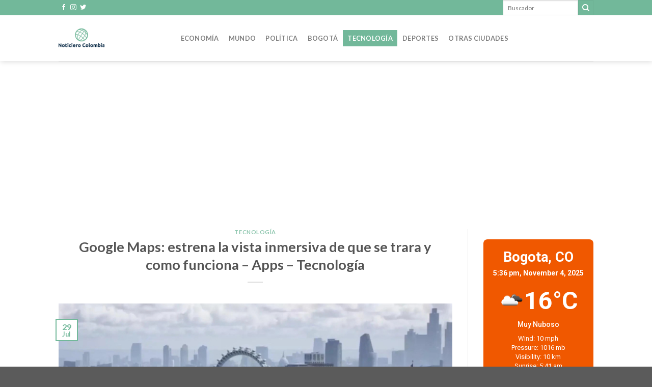

--- FILE ---
content_type: text/html; charset=UTF-8
request_url: https://noticierocolombia.com/google-maps-estrena-la-vista-inmersiva-de-que-se-trara-y-como-funciona-apps-tecnologia/
body_size: 19298
content:
<!DOCTYPE html>
<!--[if IE 9 ]> <html lang="en-US" class="ie9 loading-site no-js"> <![endif]-->
<!--[if IE 8 ]> <html lang="en-US" class="ie8 loading-site no-js"> <![endif]-->
<!--[if (gte IE 9)|!(IE)]><!--><html lang="en-US" class="loading-site no-js"> <!--<![endif]-->
<head>
	<meta charset="UTF-8" />
	<link rel="profile" href="http://gmpg.org/xfn/11" />
	<link rel="pingback" href="https://noticierocolombia.com/xmlrpc.php" />

	<script>(function(html){html.className = html.className.replace(/\bno-js\b/,'js')})(document.documentElement);</script>
<title>Google Maps: estrena la vista inmersiva de que se trara y como funciona &#8211; Apps &#8211; Tecnología &#8211; NoticieroColombia.com</title>
<meta name='robots' content='max-image-preview:large' />
<meta name="viewport" content="width=device-width, initial-scale=1, maximum-scale=1" /><link rel='dns-prefetch' href='//cdn.jsdelivr.net' />
<link rel='dns-prefetch' href='//fonts.googleapis.com' />
<link rel="prefetch" href="https://noticierocolombia.com/wp-content/themes/flatsome/assets/js/chunk.countup.fe2c1016.js" />
<link rel="prefetch" href="https://noticierocolombia.com/wp-content/themes/flatsome/assets/js/chunk.sticky-sidebar.a58a6557.js" />
<link rel="prefetch" href="https://noticierocolombia.com/wp-content/themes/flatsome/assets/js/chunk.tooltips.29144c1c.js" />
<link rel="prefetch" href="https://noticierocolombia.com/wp-content/themes/flatsome/assets/js/chunk.vendors-popups.947eca5c.js" />
<link rel="prefetch" href="https://noticierocolombia.com/wp-content/themes/flatsome/assets/js/chunk.vendors-slider.c7f2bd49.js" />
<script type="text/javascript">
window._wpemojiSettings = {"baseUrl":"https:\/\/s.w.org\/images\/core\/emoji\/14.0.0\/72x72\/","ext":".png","svgUrl":"https:\/\/s.w.org\/images\/core\/emoji\/14.0.0\/svg\/","svgExt":".svg","source":{"concatemoji":"https:\/\/noticierocolombia.com\/wp-includes\/js\/wp-emoji-release.min.js?ver=6.2.2"}};
/*! This file is auto-generated */
!function(e,a,t){var n,r,o,i=a.createElement("canvas"),p=i.getContext&&i.getContext("2d");function s(e,t){p.clearRect(0,0,i.width,i.height),p.fillText(e,0,0);e=i.toDataURL();return p.clearRect(0,0,i.width,i.height),p.fillText(t,0,0),e===i.toDataURL()}function c(e){var t=a.createElement("script");t.src=e,t.defer=t.type="text/javascript",a.getElementsByTagName("head")[0].appendChild(t)}for(o=Array("flag","emoji"),t.supports={everything:!0,everythingExceptFlag:!0},r=0;r<o.length;r++)t.supports[o[r]]=function(e){if(p&&p.fillText)switch(p.textBaseline="top",p.font="600 32px Arial",e){case"flag":return s("\ud83c\udff3\ufe0f\u200d\u26a7\ufe0f","\ud83c\udff3\ufe0f\u200b\u26a7\ufe0f")?!1:!s("\ud83c\uddfa\ud83c\uddf3","\ud83c\uddfa\u200b\ud83c\uddf3")&&!s("\ud83c\udff4\udb40\udc67\udb40\udc62\udb40\udc65\udb40\udc6e\udb40\udc67\udb40\udc7f","\ud83c\udff4\u200b\udb40\udc67\u200b\udb40\udc62\u200b\udb40\udc65\u200b\udb40\udc6e\u200b\udb40\udc67\u200b\udb40\udc7f");case"emoji":return!s("\ud83e\udef1\ud83c\udffb\u200d\ud83e\udef2\ud83c\udfff","\ud83e\udef1\ud83c\udffb\u200b\ud83e\udef2\ud83c\udfff")}return!1}(o[r]),t.supports.everything=t.supports.everything&&t.supports[o[r]],"flag"!==o[r]&&(t.supports.everythingExceptFlag=t.supports.everythingExceptFlag&&t.supports[o[r]]);t.supports.everythingExceptFlag=t.supports.everythingExceptFlag&&!t.supports.flag,t.DOMReady=!1,t.readyCallback=function(){t.DOMReady=!0},t.supports.everything||(n=function(){t.readyCallback()},a.addEventListener?(a.addEventListener("DOMContentLoaded",n,!1),e.addEventListener("load",n,!1)):(e.attachEvent("onload",n),a.attachEvent("onreadystatechange",function(){"complete"===a.readyState&&t.readyCallback()})),(e=t.source||{}).concatemoji?c(e.concatemoji):e.wpemoji&&e.twemoji&&(c(e.twemoji),c(e.wpemoji)))}(window,document,window._wpemojiSettings);
</script>
<style type="text/css">
img.wp-smiley,
img.emoji {
	display: inline !important;
	border: none !important;
	box-shadow: none !important;
	height: 1em !important;
	width: 1em !important;
	margin: 0 0.07em !important;
	vertical-align: -0.1em !important;
	background: none !important;
	padding: 0 !important;
}
</style>
	<style id='wp-block-library-inline-css' type='text/css'>
:root{--wp-admin-theme-color:#007cba;--wp-admin-theme-color--rgb:0,124,186;--wp-admin-theme-color-darker-10:#006ba1;--wp-admin-theme-color-darker-10--rgb:0,107,161;--wp-admin-theme-color-darker-20:#005a87;--wp-admin-theme-color-darker-20--rgb:0,90,135;--wp-admin-border-width-focus:2px;--wp-block-synced-color:#7a00df;--wp-block-synced-color--rgb:122,0,223}@media (-webkit-min-device-pixel-ratio:2),(min-resolution:192dpi){:root{--wp-admin-border-width-focus:1.5px}}.wp-element-button{cursor:pointer}:root{--wp--preset--font-size--normal:16px;--wp--preset--font-size--huge:42px}:root .has-very-light-gray-background-color{background-color:#eee}:root .has-very-dark-gray-background-color{background-color:#313131}:root .has-very-light-gray-color{color:#eee}:root .has-very-dark-gray-color{color:#313131}:root .has-vivid-green-cyan-to-vivid-cyan-blue-gradient-background{background:linear-gradient(135deg,#00d084,#0693e3)}:root .has-purple-crush-gradient-background{background:linear-gradient(135deg,#34e2e4,#4721fb 50%,#ab1dfe)}:root .has-hazy-dawn-gradient-background{background:linear-gradient(135deg,#faaca8,#dad0ec)}:root .has-subdued-olive-gradient-background{background:linear-gradient(135deg,#fafae1,#67a671)}:root .has-atomic-cream-gradient-background{background:linear-gradient(135deg,#fdd79a,#004a59)}:root .has-nightshade-gradient-background{background:linear-gradient(135deg,#330968,#31cdcf)}:root .has-midnight-gradient-background{background:linear-gradient(135deg,#020381,#2874fc)}.has-regular-font-size{font-size:1em}.has-larger-font-size{font-size:2.625em}.has-normal-font-size{font-size:var(--wp--preset--font-size--normal)}.has-huge-font-size{font-size:var(--wp--preset--font-size--huge)}.has-text-align-center{text-align:center}.has-text-align-left{text-align:left}.has-text-align-right{text-align:right}#end-resizable-editor-section{display:none}.aligncenter{clear:both}.items-justified-left{justify-content:flex-start}.items-justified-center{justify-content:center}.items-justified-right{justify-content:flex-end}.items-justified-space-between{justify-content:space-between}.screen-reader-text{clip:rect(1px,1px,1px,1px);word-wrap:normal!important;border:0;-webkit-clip-path:inset(50%);clip-path:inset(50%);height:1px;margin:-1px;overflow:hidden;padding:0;position:absolute;width:1px}.screen-reader-text:focus{clip:auto!important;background-color:#ddd;-webkit-clip-path:none;clip-path:none;color:#444;display:block;font-size:1em;height:auto;left:5px;line-height:normal;padding:15px 23px 14px;text-decoration:none;top:5px;width:auto;z-index:100000}html :where(.has-border-color){border-style:solid}html :where([style*=border-top-color]){border-top-style:solid}html :where([style*=border-right-color]){border-right-style:solid}html :where([style*=border-bottom-color]){border-bottom-style:solid}html :where([style*=border-left-color]){border-left-style:solid}html :where([style*=border-width]){border-style:solid}html :where([style*=border-top-width]){border-top-style:solid}html :where([style*=border-right-width]){border-right-style:solid}html :where([style*=border-bottom-width]){border-bottom-style:solid}html :where([style*=border-left-width]){border-left-style:solid}html :where(img[class*=wp-image-]){height:auto;max-width:100%}figure{margin:0 0 1em}html :where(.is-position-sticky){--wp-admin--admin-bar--position-offset:var(--wp-admin--admin-bar--height,0px)}@media screen and (max-width:600px){html :where(.is-position-sticky){--wp-admin--admin-bar--position-offset:0px}}
</style>
<link rel='stylesheet' id='classic-theme-styles-css' href='https://noticierocolombia.com/wp-includes/css/classic-themes.min.css?ver=6.2.2' type='text/css' media='all' />
<link rel='stylesheet' id='contact-form-7-css' href='https://noticierocolombia.com/wp-content/plugins/contact-form-7/includes/css/styles.css?ver=5.7.7' type='text/css' media='all' />
<link rel='stylesheet' id='wp_automatic_gallery_style-css' href='https://noticierocolombia.com/wp-content/plugins/wp-automatic/css/wp-automatic.css?ver=1.0.0' type='text/css' media='all' />
<link rel='stylesheet' id='splw-styles-css' href='https://noticierocolombia.com/wp-content/plugins/location-weather/assets/css/splw-style.min.css?ver=1.3.9' type='text/css' media='all' />
<style id='splw-styles-inline-css' type='text/css'>
#splw-location-weather-155.splw-main-wrapper {max-width: 320px;margin : auto;margin-bottom: 2em;}#splw-location-weather-155 .splw-lite-wrapper,#splw-location-weather-155 .splw-forecast-weather select,#splw-location-weather-155 .splw-forecast-weather option,#splw-location-weather-155 .splw-lite-wrapper .splw-weather-attribution a{color:#fff;text-decoration: none;}#splw-location-weather-155 .splw-lite-wrapper{ border: 0px solid #e2e2e2}#splw-location-weather-155 .splw-lite-wrapper{border-radius: 8px;}#splw-location-weather-155 .splw-weather-title {margin-top :0px;margin-right :0px;margin-bottom: 20px;margin-left: 0px;}#splw-location-weather-155 .splw-weather-icons div svg path{fill:#dfe6e9;}#splw-location-weather-155 .splw-lite-wrapper,#splw-location-weather-155 .splw-forecast-weather option{background:#F05800}
</style>
<link rel='stylesheet' id='splw-old-styles-css' href='https://noticierocolombia.com/wp-content/plugins/location-weather/assets/css/old-style.min.css?ver=1.3.9' type='text/css' media='all' />
<link rel='stylesheet' id='flatsome-main-css' href='https://noticierocolombia.com/wp-content/themes/flatsome/assets/css/flatsome.css?ver=3.15.7' type='text/css' media='all' />
<style id='flatsome-main-inline-css' type='text/css'>
@font-face {
				font-family: "fl-icons";
				font-display: block;
				src: url(https://noticierocolombia.com/wp-content/themes/flatsome/assets/css/icons/fl-icons.eot?v=3.15.7);
				src:
					url(https://noticierocolombia.com/wp-content/themes/flatsome/assets/css/icons/fl-icons.eot#iefix?v=3.15.7) format("embedded-opentype"),
					url(https://noticierocolombia.com/wp-content/themes/flatsome/assets/css/icons/fl-icons.woff2?v=3.15.7) format("woff2"),
					url(https://noticierocolombia.com/wp-content/themes/flatsome/assets/css/icons/fl-icons.ttf?v=3.15.7) format("truetype"),
					url(https://noticierocolombia.com/wp-content/themes/flatsome/assets/css/icons/fl-icons.woff?v=3.15.7) format("woff"),
					url(https://noticierocolombia.com/wp-content/themes/flatsome/assets/css/icons/fl-icons.svg?v=3.15.7#fl-icons) format("svg");
			}
</style>
<link rel='stylesheet' id='flatsome-style-css' href='https://noticierocolombia.com/wp-content/themes/flatsome/style.css?ver=3.15.7' type='text/css' media='all' />
<link rel='stylesheet' id='flatsome-googlefonts-css' href='//fonts.googleapis.com/css?family=Lato%3Aregular%2C700%2C400%2C700%7CDancing+Script%3Aregular%2C400&#038;display=swap&#038;ver=3.9' type='text/css' media='all' />
<script type="text/javascript">
            window._nslDOMReady = function (callback) {
                if ( document.readyState === "complete" || document.readyState === "interactive" ) {
                    callback();
                } else {
                    document.addEventListener( "DOMContentLoaded", callback );
                }
            };
            </script><script type='text/javascript' src='https://noticierocolombia.com/wp-includes/js/jquery/jquery.min.js?ver=3.6.4' id='jquery-core-js'></script>
<script type='text/javascript' src='https://noticierocolombia.com/wp-includes/js/jquery/jquery-migrate.min.js?ver=3.4.0' id='jquery-migrate-js'></script>
<script type='text/javascript' src='https://noticierocolombia.com/wp-content/plugins/wp-automatic/js/main-front.js?ver=6.2.2' id='wp_automatic_gallery-js'></script>
<link rel="https://api.w.org/" href="https://noticierocolombia.com/wp-json/" /><link rel="alternate" type="application/json" href="https://noticierocolombia.com/wp-json/wp/v2/posts/1304" /><link rel="EditURI" type="application/rsd+xml" title="RSD" href="https://noticierocolombia.com/xmlrpc.php?rsd" />
<link rel="wlwmanifest" type="application/wlwmanifest+xml" href="https://noticierocolombia.com/wp-includes/wlwmanifest.xml" />

<link rel='shortlink' href='https://noticierocolombia.com/?p=1304' />
<link rel="alternate" type="application/json+oembed" href="https://noticierocolombia.com/wp-json/oembed/1.0/embed?url=https%3A%2F%2Fnoticierocolombia.com%2Fgoogle-maps-estrena-la-vista-inmersiva-de-que-se-trara-y-como-funciona-apps-tecnologia%2F" />
<link rel="alternate" type="text/xml+oembed" href="https://noticierocolombia.com/wp-json/oembed/1.0/embed?url=https%3A%2F%2Fnoticierocolombia.com%2Fgoogle-maps-estrena-la-vista-inmersiva-de-que-se-trara-y-como-funciona-apps-tecnologia%2F&#038;format=xml" />
<style>.bg{opacity: 0; transition: opacity 1s; -webkit-transition: opacity 1s;} .bg-loaded{opacity: 1;}</style><!--[if IE]><link rel="stylesheet" type="text/css" href="https://noticierocolombia.com/wp-content/themes/flatsome/assets/css/ie-fallback.css"><script src="//cdnjs.cloudflare.com/ajax/libs/html5shiv/3.6.1/html5shiv.js"></script><script>var head = document.getElementsByTagName('head')[0],style = document.createElement('style');style.type = 'text/css';style.styleSheet.cssText = ':before,:after{content:none !important';head.appendChild(style);setTimeout(function(){head.removeChild(style);}, 0);</script><script src="https://noticierocolombia.com/wp-content/themes/flatsome/assets/libs/ie-flexibility.js"></script><![endif]--><script async src="https://pagead2.googlesyndication.com/pagead/js/adsbygoogle.js?client=ca-pub-7977626552173322" crossorigin="anonymous"></script><link rel="icon" href="https://noticierocolombia.com/wp-content/uploads/2022/07/cropped-globe-32x32.png" sizes="32x32" />
<link rel="icon" href="https://noticierocolombia.com/wp-content/uploads/2022/07/cropped-globe-192x192.png" sizes="192x192" />
<link rel="apple-touch-icon" href="https://noticierocolombia.com/wp-content/uploads/2022/07/cropped-globe-180x180.png" />
<meta name="msapplication-TileImage" content="https://noticierocolombia.com/wp-content/uploads/2022/07/cropped-globe-270x270.png" />
<style id="custom-css" type="text/css">:root {--primary-color: #72b89a;}.header-main{height: 90px}#logo img{max-height: 90px}#logo{width:200px;}#logo a{max-width:200px;}.header-top{min-height: 30px}.transparent .header-main{height: 90px}.transparent #logo img{max-height: 90px}.has-transparent + .page-title:first-of-type,.has-transparent + #main > .page-title,.has-transparent + #main > div > .page-title,.has-transparent + #main .page-header-wrapper:first-of-type .page-title{padding-top: 120px;}.header.show-on-scroll,.stuck .header-main{height:70px!important}.stuck #logo img{max-height: 70px!important}.header-bottom {background-color: #f1f1f1}@media (max-width: 549px) {.header-main{height: 70px}#logo img{max-height: 70px}}/* Color */.accordion-title.active, .has-icon-bg .icon .icon-inner,.logo a, .primary.is-underline, .primary.is-link, .badge-outline .badge-inner, .nav-outline > li.active> a,.nav-outline >li.active > a, .cart-icon strong,[data-color='primary'], .is-outline.primary{color: #72b89a;}/* Color !important */[data-text-color="primary"]{color: #72b89a!important;}/* Background Color */[data-text-bg="primary"]{background-color: #72b89a;}/* Background */.scroll-to-bullets a,.featured-title, .label-new.menu-item > a:after, .nav-pagination > li > .current,.nav-pagination > li > span:hover,.nav-pagination > li > a:hover,.has-hover:hover .badge-outline .badge-inner,button[type="submit"], .button.wc-forward:not(.checkout):not(.checkout-button), .button.submit-button, .button.primary:not(.is-outline),.featured-table .title,.is-outline:hover, .has-icon:hover .icon-label,.nav-dropdown-bold .nav-column li > a:hover, .nav-dropdown.nav-dropdown-bold > li > a:hover, .nav-dropdown-bold.dark .nav-column li > a:hover, .nav-dropdown.nav-dropdown-bold.dark > li > a:hover, .header-vertical-menu__opener ,.is-outline:hover, .tagcloud a:hover,.grid-tools a, input[type='submit']:not(.is-form), .box-badge:hover .box-text, input.button.alt,.nav-box > li > a:hover,.nav-box > li.active > a,.nav-pills > li.active > a ,.current-dropdown .cart-icon strong, .cart-icon:hover strong, .nav-line-bottom > li > a:before, .nav-line-grow > li > a:before, .nav-line > li > a:before,.banner, .header-top, .slider-nav-circle .flickity-prev-next-button:hover svg, .slider-nav-circle .flickity-prev-next-button:hover .arrow, .primary.is-outline:hover, .button.primary:not(.is-outline), input[type='submit'].primary, input[type='submit'].primary, input[type='reset'].button, input[type='button'].primary, .badge-inner{background-color: #72b89a;}/* Border */.nav-vertical.nav-tabs > li.active > a,.scroll-to-bullets a.active,.nav-pagination > li > .current,.nav-pagination > li > span:hover,.nav-pagination > li > a:hover,.has-hover:hover .badge-outline .badge-inner,.accordion-title.active,.featured-table,.is-outline:hover, .tagcloud a:hover,blockquote, .has-border, .cart-icon strong:after,.cart-icon strong,.blockUI:before, .processing:before,.loading-spin, .slider-nav-circle .flickity-prev-next-button:hover svg, .slider-nav-circle .flickity-prev-next-button:hover .arrow, .primary.is-outline:hover{border-color: #72b89a}.nav-tabs > li.active > a{border-top-color: #72b89a}.widget_shopping_cart_content .blockUI.blockOverlay:before { border-left-color: #72b89a }.woocommerce-checkout-review-order .blockUI.blockOverlay:before { border-left-color: #72b89a }/* Fill */.slider .flickity-prev-next-button:hover svg,.slider .flickity-prev-next-button:hover .arrow{fill: #72b89a;}body{font-family:"Lato", sans-serif}body{font-weight: 400}.nav > li > a {font-family:"Lato", sans-serif;}.mobile-sidebar-levels-2 .nav > li > ul > li > a {font-family:"Lato", sans-serif;}.nav > li > a {font-weight: 700;}.mobile-sidebar-levels-2 .nav > li > ul > li > a {font-weight: 700;}h1,h2,h3,h4,h5,h6,.heading-font, .off-canvas-center .nav-sidebar.nav-vertical > li > a{font-family: "Lato", sans-serif;}h1,h2,h3,h4,h5,h6,.heading-font,.banner h1,.banner h2{font-weight: 700;}.alt-font{font-family: "Dancing Script", sans-serif;}.alt-font{font-weight: 400!important;}a{color: #72b89a;}.label-new.menu-item > a:after{content:"New";}.label-hot.menu-item > a:after{content:"Hot";}.label-sale.menu-item > a:after{content:"Sale";}.label-popular.menu-item > a:after{content:"Popular";}</style></head>

<body class="post-template-default single single-post postid-1304 single-format-standard header-shadow lightbox nav-dropdown-has-arrow nav-dropdown-has-shadow nav-dropdown-has-border">

<svg xmlns="http://www.w3.org/2000/svg" viewBox="0 0 0 0" width="0" height="0" focusable="false" role="none" style="visibility: hidden; position: absolute; left: -9999px; overflow: hidden;" ><defs><filter id="wp-duotone-dark-grayscale"><feColorMatrix color-interpolation-filters="sRGB" type="matrix" values=" .299 .587 .114 0 0 .299 .587 .114 0 0 .299 .587 .114 0 0 .299 .587 .114 0 0 " /><feComponentTransfer color-interpolation-filters="sRGB" ><feFuncR type="table" tableValues="0 0.49803921568627" /><feFuncG type="table" tableValues="0 0.49803921568627" /><feFuncB type="table" tableValues="0 0.49803921568627" /><feFuncA type="table" tableValues="1 1" /></feComponentTransfer><feComposite in2="SourceGraphic" operator="in" /></filter></defs></svg><svg xmlns="http://www.w3.org/2000/svg" viewBox="0 0 0 0" width="0" height="0" focusable="false" role="none" style="visibility: hidden; position: absolute; left: -9999px; overflow: hidden;" ><defs><filter id="wp-duotone-grayscale"><feColorMatrix color-interpolation-filters="sRGB" type="matrix" values=" .299 .587 .114 0 0 .299 .587 .114 0 0 .299 .587 .114 0 0 .299 .587 .114 0 0 " /><feComponentTransfer color-interpolation-filters="sRGB" ><feFuncR type="table" tableValues="0 1" /><feFuncG type="table" tableValues="0 1" /><feFuncB type="table" tableValues="0 1" /><feFuncA type="table" tableValues="1 1" /></feComponentTransfer><feComposite in2="SourceGraphic" operator="in" /></filter></defs></svg><svg xmlns="http://www.w3.org/2000/svg" viewBox="0 0 0 0" width="0" height="0" focusable="false" role="none" style="visibility: hidden; position: absolute; left: -9999px; overflow: hidden;" ><defs><filter id="wp-duotone-purple-yellow"><feColorMatrix color-interpolation-filters="sRGB" type="matrix" values=" .299 .587 .114 0 0 .299 .587 .114 0 0 .299 .587 .114 0 0 .299 .587 .114 0 0 " /><feComponentTransfer color-interpolation-filters="sRGB" ><feFuncR type="table" tableValues="0.54901960784314 0.98823529411765" /><feFuncG type="table" tableValues="0 1" /><feFuncB type="table" tableValues="0.71764705882353 0.25490196078431" /><feFuncA type="table" tableValues="1 1" /></feComponentTransfer><feComposite in2="SourceGraphic" operator="in" /></filter></defs></svg><svg xmlns="http://www.w3.org/2000/svg" viewBox="0 0 0 0" width="0" height="0" focusable="false" role="none" style="visibility: hidden; position: absolute; left: -9999px; overflow: hidden;" ><defs><filter id="wp-duotone-blue-red"><feColorMatrix color-interpolation-filters="sRGB" type="matrix" values=" .299 .587 .114 0 0 .299 .587 .114 0 0 .299 .587 .114 0 0 .299 .587 .114 0 0 " /><feComponentTransfer color-interpolation-filters="sRGB" ><feFuncR type="table" tableValues="0 1" /><feFuncG type="table" tableValues="0 0.27843137254902" /><feFuncB type="table" tableValues="0.5921568627451 0.27843137254902" /><feFuncA type="table" tableValues="1 1" /></feComponentTransfer><feComposite in2="SourceGraphic" operator="in" /></filter></defs></svg><svg xmlns="http://www.w3.org/2000/svg" viewBox="0 0 0 0" width="0" height="0" focusable="false" role="none" style="visibility: hidden; position: absolute; left: -9999px; overflow: hidden;" ><defs><filter id="wp-duotone-midnight"><feColorMatrix color-interpolation-filters="sRGB" type="matrix" values=" .299 .587 .114 0 0 .299 .587 .114 0 0 .299 .587 .114 0 0 .299 .587 .114 0 0 " /><feComponentTransfer color-interpolation-filters="sRGB" ><feFuncR type="table" tableValues="0 0" /><feFuncG type="table" tableValues="0 0.64705882352941" /><feFuncB type="table" tableValues="0 1" /><feFuncA type="table" tableValues="1 1" /></feComponentTransfer><feComposite in2="SourceGraphic" operator="in" /></filter></defs></svg><svg xmlns="http://www.w3.org/2000/svg" viewBox="0 0 0 0" width="0" height="0" focusable="false" role="none" style="visibility: hidden; position: absolute; left: -9999px; overflow: hidden;" ><defs><filter id="wp-duotone-magenta-yellow"><feColorMatrix color-interpolation-filters="sRGB" type="matrix" values=" .299 .587 .114 0 0 .299 .587 .114 0 0 .299 .587 .114 0 0 .299 .587 .114 0 0 " /><feComponentTransfer color-interpolation-filters="sRGB" ><feFuncR type="table" tableValues="0.78039215686275 1" /><feFuncG type="table" tableValues="0 0.94901960784314" /><feFuncB type="table" tableValues="0.35294117647059 0.47058823529412" /><feFuncA type="table" tableValues="1 1" /></feComponentTransfer><feComposite in2="SourceGraphic" operator="in" /></filter></defs></svg><svg xmlns="http://www.w3.org/2000/svg" viewBox="0 0 0 0" width="0" height="0" focusable="false" role="none" style="visibility: hidden; position: absolute; left: -9999px; overflow: hidden;" ><defs><filter id="wp-duotone-purple-green"><feColorMatrix color-interpolation-filters="sRGB" type="matrix" values=" .299 .587 .114 0 0 .299 .587 .114 0 0 .299 .587 .114 0 0 .299 .587 .114 0 0 " /><feComponentTransfer color-interpolation-filters="sRGB" ><feFuncR type="table" tableValues="0.65098039215686 0.40392156862745" /><feFuncG type="table" tableValues="0 1" /><feFuncB type="table" tableValues="0.44705882352941 0.4" /><feFuncA type="table" tableValues="1 1" /></feComponentTransfer><feComposite in2="SourceGraphic" operator="in" /></filter></defs></svg><svg xmlns="http://www.w3.org/2000/svg" viewBox="0 0 0 0" width="0" height="0" focusable="false" role="none" style="visibility: hidden; position: absolute; left: -9999px; overflow: hidden;" ><defs><filter id="wp-duotone-blue-orange"><feColorMatrix color-interpolation-filters="sRGB" type="matrix" values=" .299 .587 .114 0 0 .299 .587 .114 0 0 .299 .587 .114 0 0 .299 .587 .114 0 0 " /><feComponentTransfer color-interpolation-filters="sRGB" ><feFuncR type="table" tableValues="0.098039215686275 1" /><feFuncG type="table" tableValues="0 0.66274509803922" /><feFuncB type="table" tableValues="0.84705882352941 0.41960784313725" /><feFuncA type="table" tableValues="1 1" /></feComponentTransfer><feComposite in2="SourceGraphic" operator="in" /></filter></defs></svg>
<a class="skip-link screen-reader-text" href="#main">Skip to content</a>

<div id="wrapper">

	
	<header id="header" class="header has-sticky sticky-jump">
		<div class="header-wrapper">
			<div id="top-bar" class="header-top hide-for-sticky nav-dark hide-for-medium">
    <div class="flex-row container">
      <div class="flex-col hide-for-medium flex-left">
          <ul class="nav nav-left medium-nav-center nav-small  nav-divided">
              <li class="html header-social-icons ml-0">
	<div class="social-icons follow-icons" ><a href="#" target="_blank" data-label="Facebook" rel="noopener noreferrer nofollow" class="icon plain facebook tooltip" title="Follow on Facebook" aria-label="Follow on Facebook"><i class="icon-facebook" ></i></a><a href="#" target="_blank" rel="noopener noreferrer nofollow" data-label="Instagram" class="icon plain  instagram tooltip" title="Follow on Instagram" aria-label="Follow on Instagram"><i class="icon-instagram" ></i></a><a href="#" target="_blank" data-label="Twitter" rel="noopener noreferrer nofollow" class="icon plain  twitter tooltip" title="Follow on Twitter" aria-label="Follow on Twitter"><i class="icon-twitter" ></i></a></div></li>          </ul>
      </div>

      <div class="flex-col hide-for-medium flex-center">
          <ul class="nav nav-center nav-small  nav-divided">
                        </ul>
      </div>

      <div class="flex-col hide-for-medium flex-right">
         <ul class="nav top-bar-nav nav-right nav-small  nav-divided">
              <li class="header-search-form search-form html relative has-icon">
	<div class="header-search-form-wrapper">
		<div class="searchform-wrapper ux-search-box relative is-normal"><form method="get" class="searchform" action="https://noticierocolombia.com/" role="search">
		<div class="flex-row relative">
			<div class="flex-col flex-grow">
	   	   <input type="search" class="search-field mb-0" name="s" value="" id="s" placeholder="Buscador" />
			</div>
			<div class="flex-col">
				<button type="submit" class="ux-search-submit submit-button secondary button icon mb-0" aria-label="Submit">
					<i class="icon-search" ></i>				</button>
			</div>
		</div>
    <div class="live-search-results text-left z-top"></div>
</form>
</div>	</div>
</li>          </ul>
      </div>

      
    </div>
</div>
<div id="masthead" class="header-main ">
      <div class="header-inner flex-row container logo-left medium-logo-center" role="navigation">

          <!-- Logo -->
          <div id="logo" class="flex-col logo">
            
<!-- Header logo -->
<a href="https://noticierocolombia.com/" title="NoticieroColombia.com" rel="home">
		<img width="200" height="200" src="https://noticierocolombia.com/wp-content/uploads/2022/07/8d737af526ee4a6c8eb1dbc5527243d5.png" class="header_logo header-logo" alt="NoticieroColombia.com"/><img  width="200" height="200" src="https://noticierocolombia.com/wp-content/uploads/2022/07/8d737af526ee4a6c8eb1dbc5527243d5.png" class="header-logo-dark" alt="NoticieroColombia.com"/></a>
          </div>

          <!-- Mobile Left Elements -->
          <div class="flex-col show-for-medium flex-left">
            <ul class="mobile-nav nav nav-left ">
              <li class="nav-icon has-icon">
  		<a href="#" data-open="#main-menu" data-pos="left" data-bg="main-menu-overlay" data-color="" class="is-small" aria-label="Menu" aria-controls="main-menu" aria-expanded="false">
		
		  <i class="icon-menu" ></i>
		  		</a>
	</li>            </ul>
          </div>

          <!-- Left Elements -->
          <div class="flex-col hide-for-medium flex-left
            flex-grow">
            <ul class="header-nav header-nav-main nav nav-left  nav-box nav-uppercase" >
              <li id="menu-item-123" class="menu-item menu-item-type-taxonomy menu-item-object-category menu-item-123 menu-item-design-default"><a href="https://noticierocolombia.com/noticias/economia/" class="nav-top-link">Economía</a></li>
<li id="menu-item-124" class="menu-item menu-item-type-taxonomy menu-item-object-category menu-item-124 menu-item-design-default"><a href="https://noticierocolombia.com/noticias/mundo/" class="nav-top-link">Mundo</a></li>
<li id="menu-item-125" class="menu-item menu-item-type-taxonomy menu-item-object-category menu-item-125 menu-item-design-default"><a href="https://noticierocolombia.com/noticias/politica/" class="nav-top-link">Política</a></li>
<li id="menu-item-126" class="menu-item menu-item-type-taxonomy menu-item-object-category menu-item-126 menu-item-design-default"><a href="https://noticierocolombia.com/noticias/bogota/" class="nav-top-link">Bogotá</a></li>
<li id="menu-item-127" class="menu-item menu-item-type-taxonomy menu-item-object-category current-post-ancestor current-menu-parent current-post-parent menu-item-127 active menu-item-design-default"><a href="https://noticierocolombia.com/noticias/tecnologia/" class="nav-top-link">Tecnología</a></li>
<li id="menu-item-128" class="menu-item menu-item-type-taxonomy menu-item-object-category menu-item-128 menu-item-design-default"><a href="https://noticierocolombia.com/noticias/deportes/" class="nav-top-link">Deportes</a></li>
<li id="menu-item-129" class="menu-item menu-item-type-taxonomy menu-item-object-category menu-item-129 menu-item-design-default"><a href="https://noticierocolombia.com/noticias/otras-ciudades/" class="nav-top-link">Otras Ciudades</a></li>
            </ul>
          </div>

          <!-- Right Elements -->
          <div class="flex-col hide-for-medium flex-right">
            <ul class="header-nav header-nav-main nav nav-right  nav-box nav-uppercase">
                          </ul>
          </div>

          <!-- Mobile Right Elements -->
          <div class="flex-col show-for-medium flex-right">
            <ul class="mobile-nav nav nav-right ">
              <li class="html custom html_topbar_left"><div id="splw-location-weather-155" class="splw-main-wrapper" data-shortcode-id="155"><div class="splw-weather-title"></div><div class="splw-lite-wrapper"><div class="splw-lite-header"><div class="splw-lite-header-title-wrapper"><div class="splw-lite-header-title">Bogota, CO</div> <div class="splw-lite-current-time">5:36 pm, November 4, 2025</div></div></div><div class="splw-lite-body"><div class="splw-lite-current-temp"><div class="splw-cur-temp"><img src="https://openweathermap.org/img/w/04d.png" class="weather-icon" /> <span class="cur-temp"> 16°C</span></div></div><div class="splw-lite-current-text"><div class="splw-lite-desc"><Span>muy nuboso</Span></div> <div class="splw-other-opt"><div class="splw-gusts-wind">Wind: 10 mph</div> <div class="splw-pressure">Pressure: 1016 mb</div> <div class="splw-visibility">Visibility: 10 km</div> <div class="splw-sunrise">Sunrise: 5:41 am</div> <div class="splw-sunset">Sunset: 5:38 pm</div></div></div></div> <div class="splw-weather-attribution"><a href = "https://openweathermap.org/" target="_blank">Weather from OpenWeatherMap</a></div></div></div></li>            </ul>
          </div>

      </div>
     
            <div class="container"><div class="top-divider full-width"></div></div>
      </div>
<div class="header-bg-container fill"><div class="header-bg-image fill"></div><div class="header-bg-color fill"></div></div>		</div>
	</header>

	
	<main id="main" class="">

<div id="content" class="blog-wrapper blog-single page-wrapper">
      

<div class="row row-large row-divided ">

	<div class="large-9 col">
		


<article id="post-1304" class="post-1304 post type-post status-publish format-standard has-post-thumbnail hentry category-tecnologia">
	<div class="article-inner ">
		<header class="entry-header">
	<div class="entry-header-text entry-header-text-top text-center">
		<h6 class="entry-category is-xsmall">
	<a href="https://noticierocolombia.com/noticias/tecnologia/" rel="category tag">Tecnología</a></h6>

<h1 class="entry-title">Google Maps: estrena la vista inmersiva de que se trara y como funciona &#8211; Apps &#8211; Tecnología</h1>
<div class="entry-divider is-divider small"></div>

	</div>
						<div class="entry-image relative">
				<a href="https://noticierocolombia.com/google-maps-estrena-la-vista-inmersiva-de-que-se-trara-y-como-funciona-apps-tecnologia/">
    <img width="600" height="337" src="https://noticierocolombia.com/wp-content/uploads/2022/07/62e2b0919b470.jpeg" class="attachment-large size-large wp-post-image" alt="" decoding="async" srcset="https://noticierocolombia.com/wp-content/uploads/2022/07/62e2b0919b470.jpeg 600w, https://noticierocolombia.com/wp-content/uploads/2022/07/62e2b0919b470-300x169.jpeg 300w" sizes="(max-width: 600px) 100vw, 600px" /></a>
				<div class="badge absolute top post-date badge-outline">
	<div class="badge-inner">
		<span class="post-date-day">29</span><br>
		<span class="post-date-month is-small">Jul</span>
	</div>
</div>			</div>
			</header>
		<div class="entry-content single-page">

	<p> 
<br /><img decoding="async" src="https://www.eltiempo.com/files/article_graphic/uploads/2022/07/28/62e2b0919b470.jpeg" /></p>
<div itemprop="articleBody">
<!-- inread - article_add_mudules.html.twig --></p>
<p class="contenido" id="p690718-m454-453-455">Google está agregando a su herramienta<b> &#8216;Google Maps&#8217; una mueva forma de ver puntos referenciales de las distintas ubicaciones emblemáticas</b> para que los usuarios tengan una experiencia virtual mucho más completa, esta es una &#8216;vista inmersiva&#8217;.</p>
<p>Según la compañía, esta alternativa está disponible para generar una vista aérea de puntos de referencia en ciudades como <b>Barcelona, ​​Londres, Nueva York, San Francisco y Tokio.</b></p>
<p>Puede leer: <a href="https://www.eltiempo.com/contenido-comercial/las-ciudades-inteligentes-se-abren-paso-en-colombia-con-enel-x-690305" target="_blank" rel="noopener">Las ciudades inteligentes se abren paso en Colombia con Enel X</a></p>
<p class="contenido" id="p690718-m498-2-499">Sin embargo,<b> toda la herramienta de vista inmersiva incluirá </b>también vistas interiores e información como complementaria de estos puntos. Lo que significa que Google dará datos sobre el tráfico y el clima que pueden afectar la visita de los usuarios, de acuerdo con declaraciones de una portavoz de la empresa a The Verge.</p>
<p>Más noticias:<a href="https://www.eltiempo.com/tecnosfera/apps/twitter-datos-de-5-4-millones-de-usuarios-fueron-filtrados-estoy-afectado-689835" target="_blank" rel="noopener"> Datos de 5,4 millones de usuarios de Twitter se filtraron ¿Fue afectado?<br /></a><br />&#8220;Esta es una experiencia que <b>combina la IA con miles de millones de imágenes aéreas,</b> satelitales y de Street View de alta definición&#8221;, explicó Google.</p>
<p>Sin embargo, esta no es una opción del todo novedosa y es que <b>Apple Maps</b> ya cuenta con una función similar que se bautizó como <b>Flyover</b>. Incluso,<b> Microsoft utiliza los mapas de Bing para construir modelos realistas de ciudades</b> y generar una vista similar a la presentada por Google en Microsoft Flight Simulator.</p>
<p><iframe loading="lazy" title="Google Maps - Immersive View" width="1020" height="574" src="https://www.youtube.com/embed/3oFjLS379S0?feature=oembed" frameborder="0" allow="accelerometer; autoplay; clipboard-write; encrypted-media; gyroscope; picture-in-picture" allowfullscreen></iframe></p>
<h3 class="articulo-subtitulo" id="p690718-m510-4-511">Más actualizaciones</h3>
<p class="contenido" id="p690718-m516-5-517">Además de la vista inmersiva Google Maps tendrá<b> más herramientas que llegarán a las aplicaciones en las próximas semanas.</b></p>
<p>Google anunció que <b>tendrá nuevas opciones de ruta para ciclistas.</b> Una de ellas es informarle al biciusuario si en el camino hay cuestas o una vía exclusiva para biciclatas. Incluso, se agragarán nuevas notificaciones para compartir la ubicación e informar sobre el estado del viaje a otras personas. </p>
<h3 class="articulo-subtitulo" id="p690718-m522-6-523">También puede leer:</h3>
<p class="contenido" id="p690718-m528-7-529"><a href="https://www.eltiempo.com/tecnosfera/videojuegos/playsatation-vr2-las-funciones-de-las-nuevas-las-gafas-de-realidad-virtual-690585" target="_blank" rel="noopener">PlayStation revela más características de sus nuevas gafas PSVR 2</a></p>
<p class="contenido" id="p690718-m534-8-535"><a href="https://www.eltiempo.com/tecnosfera/novedades-tecnologia/google-pospone-eliminacion-de-cookies-en-chrome-hasta-2024-690659" target="_blank" rel="noopener">Google pospone la eliminacion de &#8216;cookies&#8217; en Chrome hasta 2024</a></p>
<p class="contenido" id="p690718-m540-9-541"><b>TECNÓSFERA</b><br />Twitter: <a href="https://twitter.com/TecnosferaET" target="_blank" rel="noopener">@TecnosferaET</a></p>
</div>
<p><script async src="//platform.twitter.com/widgets.js" charset="utf-8"></script><br />

<br /><a href="https://www.eltiempo.com/tecnosfera/apps/google-maps-estrena-la-vista-inmersiva-de-que-se-trara-y-como-funciona-690718">Fuente </a></p>

	
	<div class="blog-share text-center"><div class="is-divider medium"></div><div class="social-icons share-icons share-row relative" ><a href="whatsapp://send?text=Google%20Maps%3A%20estrena%20la%20vista%20inmersiva%20de%20que%20se%20trara%20y%20como%20funciona%20%26%238211%3B%20Apps%20%26%238211%3B%20Tecnolog%C3%ADa - https://noticierocolombia.com/google-maps-estrena-la-vista-inmersiva-de-que-se-trara-y-como-funciona-apps-tecnologia/" data-action="share/whatsapp/share" class="icon button circle is-outline tooltip whatsapp show-for-medium" title="Share on WhatsApp" aria-label="Share on WhatsApp"><i class="icon-whatsapp"></i></a><a href="https://www.facebook.com/sharer.php?u=https://noticierocolombia.com/google-maps-estrena-la-vista-inmersiva-de-que-se-trara-y-como-funciona-apps-tecnologia/" data-label="Facebook" onclick="window.open(this.href,this.title,'width=500,height=500,top=300px,left=300px');  return false;" rel="noopener noreferrer nofollow" target="_blank" class="icon button circle is-outline tooltip facebook" title="Share on Facebook" aria-label="Share on Facebook"><i class="icon-facebook" ></i></a><a href="https://twitter.com/share?url=https://noticierocolombia.com/google-maps-estrena-la-vista-inmersiva-de-que-se-trara-y-como-funciona-apps-tecnologia/" onclick="window.open(this.href,this.title,'width=500,height=500,top=300px,left=300px');  return false;" rel="noopener noreferrer nofollow" target="_blank" class="icon button circle is-outline tooltip twitter" title="Share on Twitter" aria-label="Share on Twitter"><i class="icon-twitter" ></i></a><a href="mailto:enteryour@addresshere.com?subject=Google%20Maps%3A%20estrena%20la%20vista%20inmersiva%20de%20que%20se%20trara%20y%20como%20funciona%20%26%238211%3B%20Apps%20%26%238211%3B%20Tecnolog%C3%ADa&amp;body=Check%20this%20out:%20https://noticierocolombia.com/google-maps-estrena-la-vista-inmersiva-de-que-se-trara-y-como-funciona-apps-tecnologia/" rel="nofollow" class="icon button circle is-outline tooltip email" title="Email to a Friend" aria-label="Email to a Friend"><i class="icon-envelop" ></i></a><a href="https://pinterest.com/pin/create/button/?url=https://noticierocolombia.com/google-maps-estrena-la-vista-inmersiva-de-que-se-trara-y-como-funciona-apps-tecnologia/&amp;media=https://noticierocolombia.com/wp-content/uploads/2022/07/62e2b0919b470.jpeg&amp;description=Google%20Maps%3A%20estrena%20la%20vista%20inmersiva%20de%20que%20se%20trara%20y%20como%20funciona%20%26%238211%3B%20Apps%20%26%238211%3B%20Tecnolog%C3%ADa" onclick="window.open(this.href,this.title,'width=500,height=500,top=300px,left=300px');  return false;" rel="noopener noreferrer nofollow" target="_blank" class="icon button circle is-outline tooltip pinterest" title="Pin on Pinterest" aria-label="Pin on Pinterest"><i class="icon-pinterest" ></i></a><a href="https://www.linkedin.com/shareArticle?mini=true&url=https://noticierocolombia.com/google-maps-estrena-la-vista-inmersiva-de-que-se-trara-y-como-funciona-apps-tecnologia/&title=Google%20Maps%3A%20estrena%20la%20vista%20inmersiva%20de%20que%20se%20trara%20y%20como%20funciona%20%26%238211%3B%20Apps%20%26%238211%3B%20Tecnolog%C3%ADa" onclick="window.open(this.href,this.title,'width=500,height=500,top=300px,left=300px');  return false;"  rel="noopener noreferrer nofollow" target="_blank" class="icon button circle is-outline tooltip linkedin" title="Share on LinkedIn" aria-label="Share on LinkedIn"><i class="icon-linkedin" ></i></a></div></div></div>

	<footer class="entry-meta text-center">
		This entry was posted in <a href="https://noticierocolombia.com/noticias/tecnologia/" rel="category tag">Tecnología</a>. Bookmark the <a href="https://noticierocolombia.com/google-maps-estrena-la-vista-inmersiva-de-que-se-trara-y-como-funciona-apps-tecnologia/" title="Permalink to Google Maps: estrena la vista inmersiva de que se trara y como funciona &#8211; Apps &#8211; Tecnología" rel="bookmark">permalink</a>.	</footer>


        <nav role="navigation" id="nav-below" class="navigation-post">
	<div class="flex-row next-prev-nav bt bb">
		<div class="flex-col flex-grow nav-prev text-left">
			    <div class="nav-previous"><a href="https://noticierocolombia.com/pacto-historico-asi-es-la-agenda-legislativa-que-trabajara-petro-congreso-politica/" rel="prev"><span class="hide-for-small"><i class="icon-angle-left" ></i></span> Pacto Histórico: Así es la agenda legislativa que trabajará Petro &#8211; Congreso &#8211; Política</a></div>
		</div>
		<div class="flex-col flex-grow nav-next text-right">
			    <div class="nav-next"><a href="https://noticierocolombia.com/seleccion-colombia-de-voleibol-a-semifinales-del-challenger-cup-otros-deportes-deportes/" rel="next">Selección Colombia de Voleibol, a semifinales del Challenger Cup &#8211; Otros Deportes &#8211; Deportes <span class="hide-for-small"><i class="icon-angle-right" ></i></span></a></div>		</div>
	</div>

	    </nav>

    	</div>
</article>


	</div>
	<div class="post-sidebar large-3 col">
				<div id="secondary" class="widget-area " role="complementary">
		<aside id="text-2" class="widget widget_text">			<div class="textwidget"><div id="splw-location-weather-155" class="splw-main-wrapper" data-shortcode-id="155"><div class="splw-weather-title"></div><div class="splw-lite-wrapper"><div class="splw-lite-header"><div class="splw-lite-header-title-wrapper"><div class="splw-lite-header-title">Bogota, CO</div> <div class="splw-lite-current-time">5:36 pm, November 4, 2025</div></div></div><div class="splw-lite-body"><div class="splw-lite-current-temp"><div class="splw-cur-temp"><img src="https://openweathermap.org/img/w/04d.png" class="weather-icon" /> <span class="cur-temp"> 16°C</span></div></div><div class="splw-lite-current-text"><div class="splw-lite-desc"><Span>muy nuboso</Span></div> <div class="splw-other-opt"><div class="splw-gusts-wind">Wind: 10 mph</div> <div class="splw-pressure">Pressure: 1016 mb</div> <div class="splw-visibility">Visibility: 10 km</div> <div class="splw-sunrise">Sunrise: 5:41 am</div> <div class="splw-sunset">Sunset: 5:38 pm</div></div></div></div> <div class="splw-weather-attribution"><a href="https://openweathermap.org/" target="_blank" rel="noopener">Weather from OpenWeatherMap</a></div></div></div>
</div>
		</aside>		<aside id="flatsome_recent_posts-2" class="widget flatsome_recent_posts">		<span class="widget-title "><span>Otras noticias de interés</span></span><div class="is-divider small"></div>		<ul>		
		
		<li class="recent-blog-posts-li">
			<div class="flex-row recent-blog-posts align-top pt-half pb-half">
				<div class="flex-col mr-half">
					<div class="badge post-date  badge-outline">
							<div class="badge-inner bg-fill" style="background: url(https://noticierocolombia.com/wp-content/uploads/2025/11/690a416ebb154-150x150.png); border:0;">
                                							</div>
					</div>
				</div>
				<div class="flex-col flex-grow">
					  <a href="https://noticierocolombia.com/todos-fueron-bloqueados-sin-afectar-informacion/" title="todos fueron bloqueados sin afectar información">todos fueron bloqueados sin afectar información</a>
				   	  <span class="post_comments op-7 block is-xsmall"><span>Comments Off<span class="screen-reader-text"> on todos fueron bloqueados sin afectar información</span></span></span>
				</div>
			</div>
		</li>
		
		
		<li class="recent-blog-posts-li">
			<div class="flex-row recent-blog-posts align-top pt-half pb-half">
				<div class="flex-col mr-half">
					<div class="badge post-date  badge-outline">
							<div class="badge-inner bg-fill" style="background: url(https://noticierocolombia.com/wp-content/uploads/2025/11/690a401216e98-150x150.png); border:0;">
                                							</div>
					</div>
				</div>
				<div class="flex-col flex-grow">
					  <a href="https://noticierocolombia.com/estos-son-los-planes-de-apple-con-google-para-renovar-siri-usando-las-capacidades-de-gemini-segun-expertos/" title="Estos son los planes de Apple con Google para renovar Siri usando las capacidades de Gemini, según expertos">Estos son los planes de Apple con Google para renovar Siri usando las capacidades de Gemini, según expertos</a>
				   	  <span class="post_comments op-7 block is-xsmall"><span>Comments Off<span class="screen-reader-text"> on Estos son los planes de Apple con Google para renovar Siri usando las capacidades de Gemini, según expertos</span></span></span>
				</div>
			</div>
		</li>
		
		
		<li class="recent-blog-posts-li">
			<div class="flex-row recent-blog-posts align-top pt-half pb-half">
				<div class="flex-col mr-half">
					<div class="badge post-date  badge-outline">
							<div class="badge-inner bg-fill" style="background: url(https://noticierocolombia.com/wp-content/uploads/2025/11/690142b11ae91.r_d.785-583-0-150x150.jpeg); border:0;">
                                							</div>
					</div>
				</div>
				<div class="flex-col flex-grow">
					  <a href="https://noticierocolombia.com/presidente-gustavo-petro-pide-que-envien-cartas-a-funcionarios-de-estados-unidos-para-que-lo-saquen-de-la-lista-clinton/" title="Presidente Gustavo Petro pide que envíen cartas a funcionarios de Estados Unidos para que lo saquen de la &#8216;lista Clinton&#8217;">Presidente Gustavo Petro pide que envíen cartas a funcionarios de Estados Unidos para que lo saquen de la &#8216;lista Clinton&#8217;</a>
				   	  <span class="post_comments op-7 block is-xsmall"><span>Comments Off<span class="screen-reader-text"> on Presidente Gustavo Petro pide que envíen cartas a funcionarios de Estados Unidos para que lo saquen de la &#8216;lista Clinton&#8217;</span></span></span>
				</div>
			</div>
		</li>
		
		
		<li class="recent-blog-posts-li">
			<div class="flex-row recent-blog-posts align-top pt-half pb-half">
				<div class="flex-col mr-half">
					<div class="badge post-date  badge-outline">
							<div class="badge-inner bg-fill" style="background: url(https://noticierocolombia.com/wp-content/uploads/2025/11/68c304562786b.r_d.731-400-7772-150x150.jpeg); border:0;">
                                							</div>
					</div>
				</div>
				<div class="flex-col flex-grow">
					  <a href="https://noticierocolombia.com/vagones-del-metro-de-bogota-sufrieron-accidente-en-china/" title="vagones del metro de Bogotá sufrieron accidente en China">vagones del metro de Bogotá sufrieron accidente en China</a>
				   	  <span class="post_comments op-7 block is-xsmall"><span>Comments Off<span class="screen-reader-text"> on vagones del metro de Bogotá sufrieron accidente en China</span></span></span>
				</div>
			</div>
		</li>
		
		
		<li class="recent-blog-posts-li">
			<div class="flex-row recent-blog-posts align-top pt-half pb-half">
				<div class="flex-col mr-half">
					<div class="badge post-date  badge-outline">
							<div class="badge-inner bg-fill" style="background: url(https://noticierocolombia.com/wp-content/uploads/2025/11/5f381383bf588.r_d.1575-867-0-150x150.jpeg); border:0;">
                                							</div>
					</div>
				</div>
				<div class="flex-col flex-grow">
					  <a href="https://noticierocolombia.com/en-que-pais-de-america-latina-es-mas-demorado-crear-una-empresa-asi-esta-colombia-en-el-ranking/" title="¿En qué país de América Latina es más demorado crear una empresa? Así está Colombia en el ranking">¿En qué país de América Latina es más demorado crear una empresa? Así está Colombia en el ranking</a>
				   	  <span class="post_comments op-7 block is-xsmall"><span>Comments Off<span class="screen-reader-text"> on ¿En qué país de América Latina es más demorado crear una empresa? Así está Colombia en el ranking</span></span></span>
				</div>
			</div>
		</li>
				</ul>		</aside></div>
			</div>
</div>

</div>


</main>

<footer id="footer" class="footer-wrapper">

	
<!-- FOOTER 1 -->

<!-- FOOTER 2 -->



<div class="absolute-footer dark medium-text-center small-text-center">
  <div class="container clearfix">

    
    <div class="footer-primary pull-left">
            <div class="copyright-footer">
        Copyright 2025 © <strong>Todos los derechos reservados</strong>      </div>
          </div>
  </div>
</div>

<a href="#top" class="back-to-top button icon invert plain fixed bottom z-1 is-outline hide-for-medium circle" id="top-link" aria-label="Go to top"><i class="icon-angle-up" ></i></a>

</footer>

</div>

<div id="main-menu" class="mobile-sidebar no-scrollbar mfp-hide">

	
	<div class="sidebar-menu no-scrollbar ">

		
					<ul class="nav nav-sidebar nav-vertical nav-uppercase" data-tab="1">
				<li class="header-search-form search-form html relative has-icon">
	<div class="header-search-form-wrapper">
		<div class="searchform-wrapper ux-search-box relative is-normal"><form method="get" class="searchform" action="https://noticierocolombia.com/" role="search">
		<div class="flex-row relative">
			<div class="flex-col flex-grow">
	   	   <input type="search" class="search-field mb-0" name="s" value="" id="s" placeholder="Buscador" />
			</div>
			<div class="flex-col">
				<button type="submit" class="ux-search-submit submit-button secondary button icon mb-0" aria-label="Submit">
					<i class="icon-search" ></i>				</button>
			</div>
		</div>
    <div class="live-search-results text-left z-top"></div>
</form>
</div>	</div>
</li><li class="menu-item menu-item-type-taxonomy menu-item-object-category menu-item-123"><a href="https://noticierocolombia.com/noticias/economia/">Economía</a></li>
<li class="menu-item menu-item-type-taxonomy menu-item-object-category menu-item-124"><a href="https://noticierocolombia.com/noticias/mundo/">Mundo</a></li>
<li class="menu-item menu-item-type-taxonomy menu-item-object-category menu-item-125"><a href="https://noticierocolombia.com/noticias/politica/">Política</a></li>
<li class="menu-item menu-item-type-taxonomy menu-item-object-category menu-item-126"><a href="https://noticierocolombia.com/noticias/bogota/">Bogotá</a></li>
<li class="menu-item menu-item-type-taxonomy menu-item-object-category current-post-ancestor current-menu-parent current-post-parent menu-item-127"><a href="https://noticierocolombia.com/noticias/tecnologia/">Tecnología</a></li>
<li class="menu-item menu-item-type-taxonomy menu-item-object-category menu-item-128"><a href="https://noticierocolombia.com/noticias/deportes/">Deportes</a></li>
<li class="menu-item menu-item-type-taxonomy menu-item-object-category menu-item-129"><a href="https://noticierocolombia.com/noticias/otras-ciudades/">Otras Ciudades</a></li>
WooCommerce not Found<li class="header-newsletter-item has-icon">

  <a href="#header-newsletter-signup" class="tooltip" title="Sign up for Newsletter">

    <i class="icon-envelop"></i>
    <span class="header-newsletter-title">
      Newsletter    </span>
  </a>

</li><li class="html header-social-icons ml-0">
	<div class="social-icons follow-icons" ><a href="#" target="_blank" data-label="Facebook" rel="noopener noreferrer nofollow" class="icon plain facebook tooltip" title="Follow on Facebook" aria-label="Follow on Facebook"><i class="icon-facebook" ></i></a><a href="#" target="_blank" rel="noopener noreferrer nofollow" data-label="Instagram" class="icon plain  instagram tooltip" title="Follow on Instagram" aria-label="Follow on Instagram"><i class="icon-instagram" ></i></a><a href="#" target="_blank" data-label="Twitter" rel="noopener noreferrer nofollow" class="icon plain  twitter tooltip" title="Follow on Twitter" aria-label="Follow on Twitter"><i class="icon-twitter" ></i></a></div></li>			</ul>
		
		
	</div>

	
</div>
<style id='global-styles-inline-css' type='text/css'>
body{--wp--preset--color--black: #000000;--wp--preset--color--cyan-bluish-gray: #abb8c3;--wp--preset--color--white: #ffffff;--wp--preset--color--pale-pink: #f78da7;--wp--preset--color--vivid-red: #cf2e2e;--wp--preset--color--luminous-vivid-orange: #ff6900;--wp--preset--color--luminous-vivid-amber: #fcb900;--wp--preset--color--light-green-cyan: #7bdcb5;--wp--preset--color--vivid-green-cyan: #00d084;--wp--preset--color--pale-cyan-blue: #8ed1fc;--wp--preset--color--vivid-cyan-blue: #0693e3;--wp--preset--color--vivid-purple: #9b51e0;--wp--preset--gradient--vivid-cyan-blue-to-vivid-purple: linear-gradient(135deg,rgba(6,147,227,1) 0%,rgb(155,81,224) 100%);--wp--preset--gradient--light-green-cyan-to-vivid-green-cyan: linear-gradient(135deg,rgb(122,220,180) 0%,rgb(0,208,130) 100%);--wp--preset--gradient--luminous-vivid-amber-to-luminous-vivid-orange: linear-gradient(135deg,rgba(252,185,0,1) 0%,rgba(255,105,0,1) 100%);--wp--preset--gradient--luminous-vivid-orange-to-vivid-red: linear-gradient(135deg,rgba(255,105,0,1) 0%,rgb(207,46,46) 100%);--wp--preset--gradient--very-light-gray-to-cyan-bluish-gray: linear-gradient(135deg,rgb(238,238,238) 0%,rgb(169,184,195) 100%);--wp--preset--gradient--cool-to-warm-spectrum: linear-gradient(135deg,rgb(74,234,220) 0%,rgb(151,120,209) 20%,rgb(207,42,186) 40%,rgb(238,44,130) 60%,rgb(251,105,98) 80%,rgb(254,248,76) 100%);--wp--preset--gradient--blush-light-purple: linear-gradient(135deg,rgb(255,206,236) 0%,rgb(152,150,240) 100%);--wp--preset--gradient--blush-bordeaux: linear-gradient(135deg,rgb(254,205,165) 0%,rgb(254,45,45) 50%,rgb(107,0,62) 100%);--wp--preset--gradient--luminous-dusk: linear-gradient(135deg,rgb(255,203,112) 0%,rgb(199,81,192) 50%,rgb(65,88,208) 100%);--wp--preset--gradient--pale-ocean: linear-gradient(135deg,rgb(255,245,203) 0%,rgb(182,227,212) 50%,rgb(51,167,181) 100%);--wp--preset--gradient--electric-grass: linear-gradient(135deg,rgb(202,248,128) 0%,rgb(113,206,126) 100%);--wp--preset--gradient--midnight: linear-gradient(135deg,rgb(2,3,129) 0%,rgb(40,116,252) 100%);--wp--preset--duotone--dark-grayscale: url('#wp-duotone-dark-grayscale');--wp--preset--duotone--grayscale: url('#wp-duotone-grayscale');--wp--preset--duotone--purple-yellow: url('#wp-duotone-purple-yellow');--wp--preset--duotone--blue-red: url('#wp-duotone-blue-red');--wp--preset--duotone--midnight: url('#wp-duotone-midnight');--wp--preset--duotone--magenta-yellow: url('#wp-duotone-magenta-yellow');--wp--preset--duotone--purple-green: url('#wp-duotone-purple-green');--wp--preset--duotone--blue-orange: url('#wp-duotone-blue-orange');--wp--preset--font-size--small: 13px;--wp--preset--font-size--medium: 20px;--wp--preset--font-size--large: 36px;--wp--preset--font-size--x-large: 42px;--wp--preset--spacing--20: 0.44rem;--wp--preset--spacing--30: 0.67rem;--wp--preset--spacing--40: 1rem;--wp--preset--spacing--50: 1.5rem;--wp--preset--spacing--60: 2.25rem;--wp--preset--spacing--70: 3.38rem;--wp--preset--spacing--80: 5.06rem;--wp--preset--shadow--natural: 6px 6px 9px rgba(0, 0, 0, 0.2);--wp--preset--shadow--deep: 12px 12px 50px rgba(0, 0, 0, 0.4);--wp--preset--shadow--sharp: 6px 6px 0px rgba(0, 0, 0, 0.2);--wp--preset--shadow--outlined: 6px 6px 0px -3px rgba(255, 255, 255, 1), 6px 6px rgba(0, 0, 0, 1);--wp--preset--shadow--crisp: 6px 6px 0px rgba(0, 0, 0, 1);}:where(.is-layout-flex){gap: 0.5em;}body .is-layout-flow > .alignleft{float: left;margin-inline-start: 0;margin-inline-end: 2em;}body .is-layout-flow > .alignright{float: right;margin-inline-start: 2em;margin-inline-end: 0;}body .is-layout-flow > .aligncenter{margin-left: auto !important;margin-right: auto !important;}body .is-layout-constrained > .alignleft{float: left;margin-inline-start: 0;margin-inline-end: 2em;}body .is-layout-constrained > .alignright{float: right;margin-inline-start: 2em;margin-inline-end: 0;}body .is-layout-constrained > .aligncenter{margin-left: auto !important;margin-right: auto !important;}body .is-layout-constrained > :where(:not(.alignleft):not(.alignright):not(.alignfull)){max-width: var(--wp--style--global--content-size);margin-left: auto !important;margin-right: auto !important;}body .is-layout-constrained > .alignwide{max-width: var(--wp--style--global--wide-size);}body .is-layout-flex{display: flex;}body .is-layout-flex{flex-wrap: wrap;align-items: center;}body .is-layout-flex > *{margin: 0;}:where(.wp-block-columns.is-layout-flex){gap: 2em;}.has-black-color{color: var(--wp--preset--color--black) !important;}.has-cyan-bluish-gray-color{color: var(--wp--preset--color--cyan-bluish-gray) !important;}.has-white-color{color: var(--wp--preset--color--white) !important;}.has-pale-pink-color{color: var(--wp--preset--color--pale-pink) !important;}.has-vivid-red-color{color: var(--wp--preset--color--vivid-red) !important;}.has-luminous-vivid-orange-color{color: var(--wp--preset--color--luminous-vivid-orange) !important;}.has-luminous-vivid-amber-color{color: var(--wp--preset--color--luminous-vivid-amber) !important;}.has-light-green-cyan-color{color: var(--wp--preset--color--light-green-cyan) !important;}.has-vivid-green-cyan-color{color: var(--wp--preset--color--vivid-green-cyan) !important;}.has-pale-cyan-blue-color{color: var(--wp--preset--color--pale-cyan-blue) !important;}.has-vivid-cyan-blue-color{color: var(--wp--preset--color--vivid-cyan-blue) !important;}.has-vivid-purple-color{color: var(--wp--preset--color--vivid-purple) !important;}.has-black-background-color{background-color: var(--wp--preset--color--black) !important;}.has-cyan-bluish-gray-background-color{background-color: var(--wp--preset--color--cyan-bluish-gray) !important;}.has-white-background-color{background-color: var(--wp--preset--color--white) !important;}.has-pale-pink-background-color{background-color: var(--wp--preset--color--pale-pink) !important;}.has-vivid-red-background-color{background-color: var(--wp--preset--color--vivid-red) !important;}.has-luminous-vivid-orange-background-color{background-color: var(--wp--preset--color--luminous-vivid-orange) !important;}.has-luminous-vivid-amber-background-color{background-color: var(--wp--preset--color--luminous-vivid-amber) !important;}.has-light-green-cyan-background-color{background-color: var(--wp--preset--color--light-green-cyan) !important;}.has-vivid-green-cyan-background-color{background-color: var(--wp--preset--color--vivid-green-cyan) !important;}.has-pale-cyan-blue-background-color{background-color: var(--wp--preset--color--pale-cyan-blue) !important;}.has-vivid-cyan-blue-background-color{background-color: var(--wp--preset--color--vivid-cyan-blue) !important;}.has-vivid-purple-background-color{background-color: var(--wp--preset--color--vivid-purple) !important;}.has-black-border-color{border-color: var(--wp--preset--color--black) !important;}.has-cyan-bluish-gray-border-color{border-color: var(--wp--preset--color--cyan-bluish-gray) !important;}.has-white-border-color{border-color: var(--wp--preset--color--white) !important;}.has-pale-pink-border-color{border-color: var(--wp--preset--color--pale-pink) !important;}.has-vivid-red-border-color{border-color: var(--wp--preset--color--vivid-red) !important;}.has-luminous-vivid-orange-border-color{border-color: var(--wp--preset--color--luminous-vivid-orange) !important;}.has-luminous-vivid-amber-border-color{border-color: var(--wp--preset--color--luminous-vivid-amber) !important;}.has-light-green-cyan-border-color{border-color: var(--wp--preset--color--light-green-cyan) !important;}.has-vivid-green-cyan-border-color{border-color: var(--wp--preset--color--vivid-green-cyan) !important;}.has-pale-cyan-blue-border-color{border-color: var(--wp--preset--color--pale-cyan-blue) !important;}.has-vivid-cyan-blue-border-color{border-color: var(--wp--preset--color--vivid-cyan-blue) !important;}.has-vivid-purple-border-color{border-color: var(--wp--preset--color--vivid-purple) !important;}.has-vivid-cyan-blue-to-vivid-purple-gradient-background{background: var(--wp--preset--gradient--vivid-cyan-blue-to-vivid-purple) !important;}.has-light-green-cyan-to-vivid-green-cyan-gradient-background{background: var(--wp--preset--gradient--light-green-cyan-to-vivid-green-cyan) !important;}.has-luminous-vivid-amber-to-luminous-vivid-orange-gradient-background{background: var(--wp--preset--gradient--luminous-vivid-amber-to-luminous-vivid-orange) !important;}.has-luminous-vivid-orange-to-vivid-red-gradient-background{background: var(--wp--preset--gradient--luminous-vivid-orange-to-vivid-red) !important;}.has-very-light-gray-to-cyan-bluish-gray-gradient-background{background: var(--wp--preset--gradient--very-light-gray-to-cyan-bluish-gray) !important;}.has-cool-to-warm-spectrum-gradient-background{background: var(--wp--preset--gradient--cool-to-warm-spectrum) !important;}.has-blush-light-purple-gradient-background{background: var(--wp--preset--gradient--blush-light-purple) !important;}.has-blush-bordeaux-gradient-background{background: var(--wp--preset--gradient--blush-bordeaux) !important;}.has-luminous-dusk-gradient-background{background: var(--wp--preset--gradient--luminous-dusk) !important;}.has-pale-ocean-gradient-background{background: var(--wp--preset--gradient--pale-ocean) !important;}.has-electric-grass-gradient-background{background: var(--wp--preset--gradient--electric-grass) !important;}.has-midnight-gradient-background{background: var(--wp--preset--gradient--midnight) !important;}.has-small-font-size{font-size: var(--wp--preset--font-size--small) !important;}.has-medium-font-size{font-size: var(--wp--preset--font-size--medium) !important;}.has-large-font-size{font-size: var(--wp--preset--font-size--large) !important;}.has-x-large-font-size{font-size: var(--wp--preset--font-size--x-large) !important;}
</style>
<script type='text/javascript' src='https://noticierocolombia.com/wp-content/plugins/contact-form-7/includes/swv/js/index.js?ver=5.7.7' id='swv-js'></script>
<script type='text/javascript' id='contact-form-7-js-extra'>
/* <![CDATA[ */
var wpcf7 = {"api":{"root":"https:\/\/noticierocolombia.com\/wp-json\/","namespace":"contact-form-7\/v1"},"cached":"1"};
/* ]]> */
</script>
<script type='text/javascript' src='https://noticierocolombia.com/wp-content/plugins/contact-form-7/includes/js/index.js?ver=5.7.7' id='contact-form-7-js'></script>
<script type='text/javascript' src='https://noticierocolombia.com/wp-content/themes/flatsome/inc/extensions/flatsome-live-search/flatsome-live-search.js?ver=3.15.7' id='flatsome-live-search-js'></script>
<script type='text/javascript' src='https://noticierocolombia.com/wp-includes/js/dist/vendor/wp-polyfill-inert.min.js?ver=3.1.2' id='wp-polyfill-inert-js'></script>
<script type='text/javascript' src='https://noticierocolombia.com/wp-includes/js/dist/vendor/regenerator-runtime.min.js?ver=0.13.11' id='regenerator-runtime-js'></script>
<script type='text/javascript' src='https://noticierocolombia.com/wp-includes/js/dist/vendor/wp-polyfill.min.js?ver=3.15.0' id='wp-polyfill-js'></script>
<script type='text/javascript' src='https://noticierocolombia.com/wp-includes/js/hoverIntent.min.js?ver=1.10.2' id='hoverIntent-js'></script>
<script type='text/javascript' id='flatsome-js-js-extra'>
/* <![CDATA[ */
var flatsomeVars = {"theme":{"version":"3.15.7"},"ajaxurl":"https:\/\/noticierocolombia.com\/wp-admin\/admin-ajax.php","rtl":"","sticky_height":"70","assets_url":"https:\/\/noticierocolombia.com\/wp-content\/themes\/flatsome\/assets\/js\/","lightbox":{"close_markup":"<button title=\"%title%\" type=\"button\" class=\"mfp-close\"><svg xmlns=\"http:\/\/www.w3.org\/2000\/svg\" width=\"28\" height=\"28\" viewBox=\"0 0 24 24\" fill=\"none\" stroke=\"currentColor\" stroke-width=\"2\" stroke-linecap=\"round\" stroke-linejoin=\"round\" class=\"feather feather-x\"><line x1=\"18\" y1=\"6\" x2=\"6\" y2=\"18\"><\/line><line x1=\"6\" y1=\"6\" x2=\"18\" y2=\"18\"><\/line><\/svg><\/button>","close_btn_inside":false},"user":{"can_edit_pages":false},"i18n":{"mainMenu":"Main Menu","toggleButton":"Toggle"},"options":{"cookie_notice_version":"1","swatches_layout":false,"swatches_box_select_event":false,"swatches_box_behavior_selected":false,"swatches_box_update_urls":"1","swatches_box_reset":false,"swatches_box_reset_extent":false,"swatches_box_reset_time":300,"search_result_latency":"0"}};
/* ]]> */
</script>
<script type='text/javascript' src='https://noticierocolombia.com/wp-content/themes/flatsome/assets/js/flatsome.js?ver=2ba06bae7e21001b4413f16ac4e08981' id='flatsome-js-js'></script>
<!--[if IE]>
<script type='text/javascript' src='https://cdn.jsdelivr.net/npm/intersection-observer-polyfill@0.1.0/dist/IntersectionObserver.js?ver=0.1.0' id='intersection-observer-polyfill-js'></script>
<![endif]-->
<script type='text/javascript' id='splw-old-script-js-extra'>
/* <![CDATA[ */
var sp_location_weather = {"ajax_url":"https:\/\/noticierocolombia.com\/wp-admin\/admin-ajax.php","url":"https:\/\/noticierocolombia.com\/wp-content\/plugins\/location-weather","loadScript":"https:\/\/noticierocolombia.com\/wp-content\/plugins\/location-weather\/assets\/js\/Old-locationWeather.min.js","link":"https:\/\/noticierocolombia.com\/wp-admin\/post-new.php?post_type=location_weather","shortCodeList":[{"id":155,"title":"colombia"}]};
var splw_ajax_object = {"ajax_url":"https:\/\/noticierocolombia.com\/wp-admin\/admin-ajax.php","splw_nonce":"dcb299b251","splw_skip_cache":""};
/* ]]> */
</script>
<script type='text/javascript' src='https://noticierocolombia.com/wp-content/plugins/location-weather/assets/js/Old-locationWeather.min.js?ver=1.3.9' id='splw-old-script-js'></script>

</body>
</html>


<!-- Page cached by LiteSpeed Cache 7.1 on 2025-11-04 22:36:02 -->

--- FILE ---
content_type: text/html; charset=utf-8
request_url: https://www.google.com/recaptcha/api2/aframe
body_size: 268
content:
<!DOCTYPE HTML><html><head><meta http-equiv="content-type" content="text/html; charset=UTF-8"></head><body><script nonce="YuxVGxMn83S5HPHfZlsmbg">/** Anti-fraud and anti-abuse applications only. See google.com/recaptcha */ try{var clients={'sodar':'https://pagead2.googlesyndication.com/pagead/sodar?'};window.addEventListener("message",function(a){try{if(a.source===window.parent){var b=JSON.parse(a.data);var c=clients[b['id']];if(c){var d=document.createElement('img');d.src=c+b['params']+'&rc='+(localStorage.getItem("rc::a")?sessionStorage.getItem("rc::b"):"");window.document.body.appendChild(d);sessionStorage.setItem("rc::e",parseInt(sessionStorage.getItem("rc::e")||0)+1);localStorage.setItem("rc::h",'1762295764974');}}}catch(b){}});window.parent.postMessage("_grecaptcha_ready", "*");}catch(b){}</script></body></html>